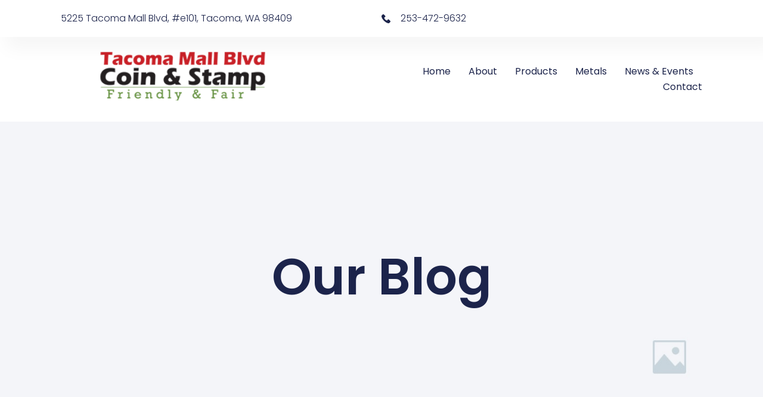

--- FILE ---
content_type: text/css
request_url: https://tacomacoin.com/wp-content/uploads/elementor/css/post-1332.css?ver=1769693624
body_size: 1220
content:
.elementor-1332 .elementor-element.elementor-element-51fba77d > .elementor-container > .elementor-column > .elementor-widget-wrap{align-content:center;align-items:center;}.elementor-1332 .elementor-element.elementor-element-51fba77d:not(.elementor-motion-effects-element-type-background), .elementor-1332 .elementor-element.elementor-element-51fba77d > .elementor-motion-effects-container > .elementor-motion-effects-layer{background-color:var( --e-global-color-c696dce );}.elementor-1332 .elementor-element.elementor-element-51fba77d > .elementor-container{min-height:62px;}.elementor-1332 .elementor-element.elementor-element-51fba77d{box-shadow:15px 15px 30px 5px rgba(0, 0, 0, 0.04);transition:background 0.3s, border 0.3s, border-radius 0.3s, box-shadow 0.3s;padding:0% 8% 0% 8%;z-index:96;}.elementor-1332 .elementor-element.elementor-element-51fba77d > .elementor-background-overlay{transition:background 0.3s, border-radius 0.3s, opacity 0.3s;}.elementor-widget-heading .elementor-heading-title{font-family:var( --e-global-typography-primary-font-family ), Sans-serif;font-size:var( --e-global-typography-primary-font-size );font-weight:var( --e-global-typography-primary-font-weight );text-transform:var( --e-global-typography-primary-text-transform );font-style:var( --e-global-typography-primary-font-style );text-decoration:var( --e-global-typography-primary-text-decoration );line-height:var( --e-global-typography-primary-line-height );letter-spacing:var( --e-global-typography-primary-letter-spacing );color:var( --e-global-color-primary );}.elementor-1332 .elementor-element.elementor-element-38e28526 .elementor-heading-title{font-family:var( --e-global-typography-text-font-family ), Sans-serif;font-size:var( --e-global-typography-text-font-size );font-weight:var( --e-global-typography-text-font-weight );text-transform:var( --e-global-typography-text-text-transform );font-style:var( --e-global-typography-text-font-style );text-decoration:var( --e-global-typography-text-text-decoration );line-height:var( --e-global-typography-text-line-height );letter-spacing:var( --e-global-typography-text-letter-spacing );color:var( --e-global-color-primary );}.elementor-widget-icon-list .elementor-icon-list-item:not(:last-child):after{border-color:var( --e-global-color-text );}.elementor-widget-icon-list .elementor-icon-list-icon i{color:var( --e-global-color-primary );}.elementor-widget-icon-list .elementor-icon-list-icon svg{fill:var( --e-global-color-primary );}.elementor-widget-icon-list .elementor-icon-list-item > .elementor-icon-list-text, .elementor-widget-icon-list .elementor-icon-list-item > a{font-family:var( --e-global-typography-text-font-family ), Sans-serif;font-size:var( --e-global-typography-text-font-size );font-weight:var( --e-global-typography-text-font-weight );text-transform:var( --e-global-typography-text-text-transform );font-style:var( --e-global-typography-text-font-style );text-decoration:var( --e-global-typography-text-text-decoration );line-height:var( --e-global-typography-text-line-height );letter-spacing:var( --e-global-typography-text-letter-spacing );}.elementor-widget-icon-list .elementor-icon-list-text{color:var( --e-global-color-secondary );}.elementor-1332 .elementor-element.elementor-element-53306db9 .elementor-icon-list-icon i{color:var( --e-global-color-primary );transition:color 0.3s;}.elementor-1332 .elementor-element.elementor-element-53306db9 .elementor-icon-list-icon svg{fill:var( --e-global-color-primary );transition:fill 0.3s;}.elementor-1332 .elementor-element.elementor-element-53306db9{--e-icon-list-icon-size:15px;--icon-vertical-offset:0px;}.elementor-1332 .elementor-element.elementor-element-53306db9 .elementor-icon-list-icon{padding-inline-end:8px;}.elementor-1332 .elementor-element.elementor-element-53306db9 .elementor-icon-list-item > .elementor-icon-list-text, .elementor-1332 .elementor-element.elementor-element-53306db9 .elementor-icon-list-item > a{font-family:var( --e-global-typography-text-font-family ), Sans-serif;font-size:var( --e-global-typography-text-font-size );font-weight:var( --e-global-typography-text-font-weight );text-transform:var( --e-global-typography-text-text-transform );font-style:var( --e-global-typography-text-font-style );text-decoration:var( --e-global-typography-text-text-decoration );line-height:var( --e-global-typography-text-line-height );letter-spacing:var( --e-global-typography-text-letter-spacing );}.elementor-1332 .elementor-element.elementor-element-53306db9 .elementor-icon-list-text{color:var( --e-global-color-primary );transition:color 0.3s;}.elementor-1332 .elementor-element.elementor-element-3e80ab63 > .elementor-container > .elementor-column > .elementor-widget-wrap{align-content:center;align-items:center;}.elementor-1332 .elementor-element.elementor-element-3e80ab63:not(.elementor-motion-effects-element-type-background), .elementor-1332 .elementor-element.elementor-element-3e80ab63 > .elementor-motion-effects-container > .elementor-motion-effects-layer{background-color:var( --e-global-color-c696dce );}.elementor-1332 .elementor-element.elementor-element-3e80ab63 > .elementor-container{min-height:60px;}.elementor-1332 .elementor-element.elementor-element-3e80ab63{transition:background 0.3s, border 0.3s, border-radius 0.3s, box-shadow 0.3s;padding:0% 8% 0% 8%;z-index:95;}.elementor-1332 .elementor-element.elementor-element-3e80ab63 > .elementor-background-overlay{transition:background 0.3s, border-radius 0.3s, opacity 0.3s;}.elementor-1332 .elementor-element.elementor-element-23ebee8b > .elementor-widget-wrap > .elementor-widget:not(.elementor-widget__width-auto):not(.elementor-widget__width-initial):not(:last-child):not(.elementor-absolute){margin-block-end:-3px;}.elementor-widget-theme-site-logo .widget-image-caption{color:var( --e-global-color-text );font-family:var( --e-global-typography-text-font-family ), Sans-serif;font-size:var( --e-global-typography-text-font-size );font-weight:var( --e-global-typography-text-font-weight );text-transform:var( --e-global-typography-text-text-transform );font-style:var( --e-global-typography-text-font-style );text-decoration:var( --e-global-typography-text-text-decoration );line-height:var( --e-global-typography-text-line-height );letter-spacing:var( --e-global-typography-text-letter-spacing );}.elementor-1332 .elementor-element.elementor-element-2812c04e{text-align:start;}.elementor-1332 .elementor-element.elementor-element-2812c04e img{width:416px;height:126px;object-fit:contain;object-position:center center;}.elementor-widget-nav-menu .elementor-nav-menu .elementor-item{font-family:var( --e-global-typography-primary-font-family ), Sans-serif;font-size:var( --e-global-typography-primary-font-size );font-weight:var( --e-global-typography-primary-font-weight );text-transform:var( --e-global-typography-primary-text-transform );font-style:var( --e-global-typography-primary-font-style );text-decoration:var( --e-global-typography-primary-text-decoration );line-height:var( --e-global-typography-primary-line-height );letter-spacing:var( --e-global-typography-primary-letter-spacing );}.elementor-widget-nav-menu .elementor-nav-menu--main .elementor-item{color:var( --e-global-color-text );fill:var( --e-global-color-text );}.elementor-widget-nav-menu .elementor-nav-menu--main .elementor-item:hover,
					.elementor-widget-nav-menu .elementor-nav-menu--main .elementor-item.elementor-item-active,
					.elementor-widget-nav-menu .elementor-nav-menu--main .elementor-item.highlighted,
					.elementor-widget-nav-menu .elementor-nav-menu--main .elementor-item:focus{color:var( --e-global-color-accent );fill:var( --e-global-color-accent );}.elementor-widget-nav-menu .elementor-nav-menu--main:not(.e--pointer-framed) .elementor-item:before,
					.elementor-widget-nav-menu .elementor-nav-menu--main:not(.e--pointer-framed) .elementor-item:after{background-color:var( --e-global-color-accent );}.elementor-widget-nav-menu .e--pointer-framed .elementor-item:before,
					.elementor-widget-nav-menu .e--pointer-framed .elementor-item:after{border-color:var( --e-global-color-accent );}.elementor-widget-nav-menu{--e-nav-menu-divider-color:var( --e-global-color-text );}.elementor-widget-nav-menu .elementor-nav-menu--dropdown .elementor-item, .elementor-widget-nav-menu .elementor-nav-menu--dropdown  .elementor-sub-item{font-family:var( --e-global-typography-accent-font-family ), Sans-serif;font-size:var( --e-global-typography-accent-font-size );font-weight:var( --e-global-typography-accent-font-weight );text-transform:var( --e-global-typography-accent-text-transform );font-style:var( --e-global-typography-accent-font-style );text-decoration:var( --e-global-typography-accent-text-decoration );letter-spacing:var( --e-global-typography-accent-letter-spacing );}.elementor-1332 .elementor-element.elementor-element-57e50cb8 .elementor-menu-toggle{margin-left:auto;background-color:var( --e-global-color-86b4fcd );}.elementor-1332 .elementor-element.elementor-element-57e50cb8 .elementor-nav-menu .elementor-item{font-family:var( --e-global-typography-accent-font-family ), Sans-serif;font-size:var( --e-global-typography-accent-font-size );font-weight:var( --e-global-typography-accent-font-weight );text-transform:var( --e-global-typography-accent-text-transform );font-style:var( --e-global-typography-accent-font-style );text-decoration:var( --e-global-typography-accent-text-decoration );line-height:var( --e-global-typography-accent-line-height );letter-spacing:var( --e-global-typography-accent-letter-spacing );}.elementor-1332 .elementor-element.elementor-element-57e50cb8 .elementor-nav-menu--main .elementor-item{color:var( --e-global-color-primary );fill:var( --e-global-color-primary );padding-left:0px;padding-right:0px;padding-top:5px;padding-bottom:5px;}.elementor-1332 .elementor-element.elementor-element-57e50cb8 .elementor-nav-menu--main .elementor-item:hover,
					.elementor-1332 .elementor-element.elementor-element-57e50cb8 .elementor-nav-menu--main .elementor-item.elementor-item-active,
					.elementor-1332 .elementor-element.elementor-element-57e50cb8 .elementor-nav-menu--main .elementor-item.highlighted,
					.elementor-1332 .elementor-element.elementor-element-57e50cb8 .elementor-nav-menu--main .elementor-item:focus{color:var( --e-global-color-text );fill:var( --e-global-color-text );}.elementor-1332 .elementor-element.elementor-element-57e50cb8 .elementor-nav-menu--main:not(.e--pointer-framed) .elementor-item:before,
					.elementor-1332 .elementor-element.elementor-element-57e50cb8 .elementor-nav-menu--main:not(.e--pointer-framed) .elementor-item:after{background-color:var( --e-global-color-text );}.elementor-1332 .elementor-element.elementor-element-57e50cb8 .e--pointer-framed .elementor-item:before,
					.elementor-1332 .elementor-element.elementor-element-57e50cb8 .e--pointer-framed .elementor-item:after{border-color:var( --e-global-color-text );}.elementor-1332 .elementor-element.elementor-element-57e50cb8 .elementor-nav-menu--main .elementor-item.elementor-item-active{color:var( --e-global-color-text );}.elementor-1332 .elementor-element.elementor-element-57e50cb8 .elementor-nav-menu--main:not(.e--pointer-framed) .elementor-item.elementor-item-active:before,
					.elementor-1332 .elementor-element.elementor-element-57e50cb8 .elementor-nav-menu--main:not(.e--pointer-framed) .elementor-item.elementor-item-active:after{background-color:var( --e-global-color-text );}.elementor-1332 .elementor-element.elementor-element-57e50cb8 .e--pointer-framed .elementor-item.elementor-item-active:before,
					.elementor-1332 .elementor-element.elementor-element-57e50cb8 .e--pointer-framed .elementor-item.elementor-item-active:after{border-color:var( --e-global-color-text );}.elementor-1332 .elementor-element.elementor-element-57e50cb8 .e--pointer-framed .elementor-item:before{border-width:1px;}.elementor-1332 .elementor-element.elementor-element-57e50cb8 .e--pointer-framed.e--animation-draw .elementor-item:before{border-width:0 0 1px 1px;}.elementor-1332 .elementor-element.elementor-element-57e50cb8 .e--pointer-framed.e--animation-draw .elementor-item:after{border-width:1px 1px 0 0;}.elementor-1332 .elementor-element.elementor-element-57e50cb8 .e--pointer-framed.e--animation-corners .elementor-item:before{border-width:1px 0 0 1px;}.elementor-1332 .elementor-element.elementor-element-57e50cb8 .e--pointer-framed.e--animation-corners .elementor-item:after{border-width:0 1px 1px 0;}.elementor-1332 .elementor-element.elementor-element-57e50cb8 .e--pointer-underline .elementor-item:after,
					 .elementor-1332 .elementor-element.elementor-element-57e50cb8 .e--pointer-overline .elementor-item:before,
					 .elementor-1332 .elementor-element.elementor-element-57e50cb8 .e--pointer-double-line .elementor-item:before,
					 .elementor-1332 .elementor-element.elementor-element-57e50cb8 .e--pointer-double-line .elementor-item:after{height:1px;}.elementor-1332 .elementor-element.elementor-element-57e50cb8{--e-nav-menu-horizontal-menu-item-margin:calc( 30px / 2 );}.elementor-1332 .elementor-element.elementor-element-57e50cb8 .elementor-nav-menu--main:not(.elementor-nav-menu--layout-horizontal) .elementor-nav-menu > li:not(:last-child){margin-bottom:30px;}.elementor-1332 .elementor-element.elementor-element-57e50cb8 .elementor-nav-menu--dropdown a, .elementor-1332 .elementor-element.elementor-element-57e50cb8 .elementor-menu-toggle{color:var( --e-global-color-primary );fill:var( --e-global-color-primary );}.elementor-1332 .elementor-element.elementor-element-57e50cb8 .elementor-nav-menu--dropdown{background-color:var( --e-global-color-secondary );}.elementor-1332 .elementor-element.elementor-element-57e50cb8 .elementor-nav-menu--dropdown a:hover,
					.elementor-1332 .elementor-element.elementor-element-57e50cb8 .elementor-nav-menu--dropdown a:focus,
					.elementor-1332 .elementor-element.elementor-element-57e50cb8 .elementor-nav-menu--dropdown a.elementor-item-active,
					.elementor-1332 .elementor-element.elementor-element-57e50cb8 .elementor-nav-menu--dropdown a.highlighted{background-color:var( --e-global-color-764183d );}.elementor-1332 .elementor-element.elementor-element-57e50cb8 .elementor-nav-menu--dropdown a.elementor-item-active{background-color:var( --e-global-color-764183d );}.elementor-1332 .elementor-element.elementor-element-57e50cb8 div.elementor-menu-toggle{color:var( --e-global-color-accent );}.elementor-1332 .elementor-element.elementor-element-57e50cb8 div.elementor-menu-toggle svg{fill:var( --e-global-color-accent );}.elementor-theme-builder-content-area{height:400px;}.elementor-location-header:before, .elementor-location-footer:before{content:"";display:table;clear:both;}@media(max-width:1024px) and (min-width:768px){.elementor-1332 .elementor-element.elementor-element-23ebee8b{width:30%;}.elementor-1332 .elementor-element.elementor-element-fb34709{width:70%;}}@media(max-width:1024px){.elementor-1332 .elementor-element.elementor-element-51fba77d{padding:0% 5% 0% 5%;}.elementor-widget-heading .elementor-heading-title{font-size:var( --e-global-typography-primary-font-size );line-height:var( --e-global-typography-primary-line-height );letter-spacing:var( --e-global-typography-primary-letter-spacing );}.elementor-1332 .elementor-element.elementor-element-38e28526 .elementor-heading-title{font-size:var( --e-global-typography-text-font-size );line-height:var( --e-global-typography-text-line-height );letter-spacing:var( --e-global-typography-text-letter-spacing );}.elementor-widget-icon-list .elementor-icon-list-item > .elementor-icon-list-text, .elementor-widget-icon-list .elementor-icon-list-item > a{font-size:var( --e-global-typography-text-font-size );line-height:var( --e-global-typography-text-line-height );letter-spacing:var( --e-global-typography-text-letter-spacing );}.elementor-1332 .elementor-element.elementor-element-53306db9 .elementor-icon-list-item > .elementor-icon-list-text, .elementor-1332 .elementor-element.elementor-element-53306db9 .elementor-icon-list-item > a{font-size:var( --e-global-typography-text-font-size );line-height:var( --e-global-typography-text-line-height );letter-spacing:var( --e-global-typography-text-letter-spacing );}.elementor-1332 .elementor-element.elementor-element-3e80ab63{padding:0% 5% 0% 5%;}.elementor-widget-theme-site-logo .widget-image-caption{font-size:var( --e-global-typography-text-font-size );line-height:var( --e-global-typography-text-line-height );letter-spacing:var( --e-global-typography-text-letter-spacing );}.elementor-widget-nav-menu .elementor-nav-menu .elementor-item{font-size:var( --e-global-typography-primary-font-size );line-height:var( --e-global-typography-primary-line-height );letter-spacing:var( --e-global-typography-primary-letter-spacing );}.elementor-widget-nav-menu .elementor-nav-menu--dropdown .elementor-item, .elementor-widget-nav-menu .elementor-nav-menu--dropdown  .elementor-sub-item{font-size:var( --e-global-typography-accent-font-size );letter-spacing:var( --e-global-typography-accent-letter-spacing );}.elementor-1332 .elementor-element.elementor-element-57e50cb8 .elementor-nav-menu .elementor-item{font-size:var( --e-global-typography-accent-font-size );line-height:var( --e-global-typography-accent-line-height );letter-spacing:var( --e-global-typography-accent-letter-spacing );}}@media(max-width:767px){.elementor-1332 .elementor-element.elementor-element-51fba77d > .elementor-container{min-height:50px;}.elementor-1332 .elementor-element.elementor-element-7098920e.elementor-column > .elementor-widget-wrap{justify-content:center;}.elementor-widget-heading .elementor-heading-title{font-size:var( --e-global-typography-primary-font-size );line-height:var( --e-global-typography-primary-line-height );letter-spacing:var( --e-global-typography-primary-letter-spacing );}.elementor-1332 .elementor-element.elementor-element-38e28526{text-align:center;}.elementor-1332 .elementor-element.elementor-element-38e28526 .elementor-heading-title{font-size:var( --e-global-typography-text-font-size );line-height:var( --e-global-typography-text-line-height );letter-spacing:var( --e-global-typography-text-letter-spacing );}.elementor-widget-icon-list .elementor-icon-list-item > .elementor-icon-list-text, .elementor-widget-icon-list .elementor-icon-list-item > a{font-size:var( --e-global-typography-text-font-size );line-height:var( --e-global-typography-text-line-height );letter-spacing:var( --e-global-typography-text-letter-spacing );}.elementor-1332 .elementor-element.elementor-element-53306db9{--e-icon-list-icon-size:12px;}.elementor-1332 .elementor-element.elementor-element-53306db9 .elementor-icon-list-item > .elementor-icon-list-text, .elementor-1332 .elementor-element.elementor-element-53306db9 .elementor-icon-list-item > a{font-size:var( --e-global-typography-text-font-size );line-height:var( --e-global-typography-text-line-height );letter-spacing:var( --e-global-typography-text-letter-spacing );}.elementor-1332 .elementor-element.elementor-element-3e80ab63 > .elementor-container{min-height:50px;}.elementor-1332 .elementor-element.elementor-element-23ebee8b{width:50%;}.elementor-widget-theme-site-logo .widget-image-caption{font-size:var( --e-global-typography-text-font-size );line-height:var( --e-global-typography-text-line-height );letter-spacing:var( --e-global-typography-text-letter-spacing );}.elementor-1332 .elementor-element.elementor-element-fb34709{width:50%;}.elementor-widget-nav-menu .elementor-nav-menu .elementor-item{font-size:var( --e-global-typography-primary-font-size );line-height:var( --e-global-typography-primary-line-height );letter-spacing:var( --e-global-typography-primary-letter-spacing );}.elementor-widget-nav-menu .elementor-nav-menu--dropdown .elementor-item, .elementor-widget-nav-menu .elementor-nav-menu--dropdown  .elementor-sub-item{font-size:var( --e-global-typography-accent-font-size );letter-spacing:var( --e-global-typography-accent-letter-spacing );}.elementor-1332 .elementor-element.elementor-element-57e50cb8 .elementor-nav-menu .elementor-item{font-size:var( --e-global-typography-accent-font-size );line-height:var( --e-global-typography-accent-line-height );letter-spacing:var( --e-global-typography-accent-letter-spacing );}.elementor-1332 .elementor-element.elementor-element-57e50cb8 .elementor-nav-menu--dropdown a{padding-top:14px;padding-bottom:14px;}.elementor-1332 .elementor-element.elementor-element-57e50cb8 .elementor-nav-menu--main > .elementor-nav-menu > li > .elementor-nav-menu--dropdown, .elementor-1332 .elementor-element.elementor-element-57e50cb8 .elementor-nav-menu__container.elementor-nav-menu--dropdown{margin-top:15px !important;}.elementor-1332 .elementor-element.elementor-element-57e50cb8{--nav-menu-icon-size:20px;}}

--- FILE ---
content_type: text/css
request_url: https://tacomacoin.com/wp-content/uploads/elementor/css/post-1327.css?ver=1769693624
body_size: 2047
content:
.elementor-1327 .elementor-element.elementor-element-185c1bb1{margin-top:10%;margin-bottom:0%;}.elementor-widget-call-to-action .elementor-cta__title{font-family:var( --e-global-typography-primary-font-family ), Sans-serif;font-size:var( --e-global-typography-primary-font-size );font-weight:var( --e-global-typography-primary-font-weight );text-transform:var( --e-global-typography-primary-text-transform );font-style:var( --e-global-typography-primary-font-style );text-decoration:var( --e-global-typography-primary-text-decoration );line-height:var( --e-global-typography-primary-line-height );letter-spacing:var( --e-global-typography-primary-letter-spacing );}.elementor-widget-call-to-action .elementor-cta__description{font-family:var( --e-global-typography-text-font-family ), Sans-serif;font-size:var( --e-global-typography-text-font-size );font-weight:var( --e-global-typography-text-font-weight );text-transform:var( --e-global-typography-text-text-transform );font-style:var( --e-global-typography-text-font-style );text-decoration:var( --e-global-typography-text-text-decoration );line-height:var( --e-global-typography-text-line-height );letter-spacing:var( --e-global-typography-text-letter-spacing );}.elementor-widget-call-to-action .elementor-cta__button{font-family:var( --e-global-typography-accent-font-family ), Sans-serif;font-size:var( --e-global-typography-accent-font-size );font-weight:var( --e-global-typography-accent-font-weight );text-transform:var( --e-global-typography-accent-text-transform );font-style:var( --e-global-typography-accent-font-style );text-decoration:var( --e-global-typography-accent-text-decoration );line-height:var( --e-global-typography-accent-line-height );letter-spacing:var( --e-global-typography-accent-letter-spacing );}.elementor-widget-call-to-action .elementor-ribbon-inner{background-color:var( --e-global-color-accent );font-family:var( --e-global-typography-accent-font-family ), Sans-serif;font-size:var( --e-global-typography-accent-font-size );font-weight:var( --e-global-typography-accent-font-weight );text-transform:var( --e-global-typography-accent-text-transform );font-style:var( --e-global-typography-accent-font-style );text-decoration:var( --e-global-typography-accent-text-decoration );line-height:var( --e-global-typography-accent-line-height );letter-spacing:var( --e-global-typography-accent-letter-spacing );}.elementor-1327 .elementor-element.elementor-element-65bb4da5 .elementor-cta .elementor-cta__bg, .elementor-1327 .elementor-element.elementor-element-65bb4da5 .elementor-cta .elementor-cta__bg-overlay{transition-duration:1500ms;}.elementor-1327 .elementor-element.elementor-element-65bb4da5 .elementor-cta__content{min-height:620px;text-align:start;padding:0% 10% 0% 8%;background-color:var( --e-global-color-secondary );}.elementor-1327 .elementor-element.elementor-element-65bb4da5 .elementor-cta__bg-wrapper{min-width:45%;}.elementor-1327 .elementor-element.elementor-element-65bb4da5 .elementor-cta__title{font-family:var( --e-global-typography-primary-font-family ), Sans-serif;font-size:var( --e-global-typography-primary-font-size );font-weight:var( --e-global-typography-primary-font-weight );text-transform:var( --e-global-typography-primary-text-transform );font-style:var( --e-global-typography-primary-font-style );text-decoration:var( --e-global-typography-primary-text-decoration );line-height:var( --e-global-typography-primary-line-height );letter-spacing:var( --e-global-typography-primary-letter-spacing );color:var( --e-global-color-primary );}.elementor-1327 .elementor-element.elementor-element-65bb4da5 .elementor-cta__description{font-family:var( --e-global-typography-c05b693-font-family ), Sans-serif;font-size:var( --e-global-typography-c05b693-font-size );font-weight:var( --e-global-typography-c05b693-font-weight );text-transform:var( --e-global-typography-c05b693-text-transform );font-style:var( --e-global-typography-c05b693-font-style );text-decoration:var( --e-global-typography-c05b693-text-decoration );line-height:var( --e-global-typography-c05b693-line-height );letter-spacing:var( --e-global-typography-c05b693-letter-spacing );color:var( --e-global-color-text );}.elementor-1327 .elementor-element.elementor-element-65bb4da5 .elementor-cta__description:not(:last-child){margin-bottom:30px;}.elementor-1327 .elementor-element.elementor-element-65bb4da5 .elementor-cta__button{color:var( --e-global-color-d6cea4e );background-color:var( --e-global-color-accent );border-color:var( --e-global-color-accent );border-width:1px;border-radius:50px;}.elementor-1327 .elementor-element.elementor-element-65bb4da5 .elementor-cta__button:hover{color:var( --e-global-color-accent );background-color:var( --e-global-color-86b4fcd );}.elementor-1327 .elementor-element.elementor-element-65bb4da5 .elementor-cta:hover .elementor-cta__bg-overlay{background-color:var( --e-global-color-86b4fcd );}.elementor-1327 .elementor-element.elementor-element-6af725ef{padding:5% 8% 5% 8%;}.elementor-bc-flex-widget .elementor-1327 .elementor-element.elementor-element-33e8e4d9.elementor-column .elementor-widget-wrap{align-items:flex-start;}.elementor-1327 .elementor-element.elementor-element-33e8e4d9.elementor-column.elementor-element[data-element_type="column"] > .elementor-widget-wrap.elementor-element-populated{align-content:flex-start;align-items:flex-start;}.elementor-1327 .elementor-element.elementor-element-33e8e4d9 > .elementor-widget-wrap > .elementor-widget:not(.elementor-widget__width-auto):not(.elementor-widget__width-initial):not(:last-child):not(.elementor-absolute){margin-block-end:56px;}.elementor-1327 .elementor-element.elementor-element-33e8e4d9 > .elementor-element-populated{padding:0% 40% 0% 0%;}.elementor-widget-image-box .elementor-image-box-title{font-family:var( --e-global-typography-primary-font-family ), Sans-serif;font-size:var( --e-global-typography-primary-font-size );font-weight:var( --e-global-typography-primary-font-weight );text-transform:var( --e-global-typography-primary-text-transform );font-style:var( --e-global-typography-primary-font-style );text-decoration:var( --e-global-typography-primary-text-decoration );line-height:var( --e-global-typography-primary-line-height );letter-spacing:var( --e-global-typography-primary-letter-spacing );color:var( --e-global-color-primary );}.elementor-widget-image-box:has(:hover) .elementor-image-box-title,
					 .elementor-widget-image-box:has(:focus) .elementor-image-box-title{color:var( --e-global-color-primary );}.elementor-widget-image-box .elementor-image-box-description{font-family:var( --e-global-typography-text-font-family ), Sans-serif;font-size:var( --e-global-typography-text-font-size );font-weight:var( --e-global-typography-text-font-weight );text-transform:var( --e-global-typography-text-text-transform );font-style:var( --e-global-typography-text-font-style );text-decoration:var( --e-global-typography-text-text-decoration );line-height:var( --e-global-typography-text-line-height );letter-spacing:var( --e-global-typography-text-letter-spacing );color:var( --e-global-color-text );}.elementor-1327 .elementor-element.elementor-element-31690afa .elementor-image-box-wrapper{text-align:center;}.elementor-1327 .elementor-element.elementor-element-31690afa.elementor-position-right .elementor-image-box-img{margin-left:10px;}.elementor-1327 .elementor-element.elementor-element-31690afa.elementor-position-left .elementor-image-box-img{margin-right:10px;}.elementor-1327 .elementor-element.elementor-element-31690afa.elementor-position-top .elementor-image-box-img{margin-bottom:10px;}.elementor-1327 .elementor-element.elementor-element-31690afa .elementor-image-box-title{margin-bottom:86px;}.elementor-1327 .elementor-element.elementor-element-31690afa .elementor-image-box-wrapper .elementor-image-box-img{width:100%;}.elementor-1327 .elementor-element.elementor-element-31690afa .elementor-image-box-img img{border-radius:4px;transition-duration:0.3s;}.elementor-1327 .elementor-element.elementor-element-76f2b45c{--grid-template-columns:repeat(0, auto);--icon-size:55px;--grid-column-gap:20px;--grid-row-gap:0px;}.elementor-1327 .elementor-element.elementor-element-76f2b45c .elementor-widget-container{text-align:center;}.elementor-1327 .elementor-element.elementor-element-76f2b45c .elementor-social-icon{background-color:var( --e-global-color-60da78b );--icon-padding:0em;}.elementor-1327 .elementor-element.elementor-element-76f2b45c .elementor-social-icon i{color:var( --e-global-color-accent );}.elementor-1327 .elementor-element.elementor-element-76f2b45c .elementor-social-icon svg{fill:var( --e-global-color-accent );}.elementor-1327 .elementor-element.elementor-element-76f2b45c .elementor-social-icon:hover i{color:var( --e-global-color-14ef391 );}.elementor-1327 .elementor-element.elementor-element-76f2b45c .elementor-social-icon:hover svg{fill:var( --e-global-color-14ef391 );}.elementor-1327 .elementor-element.elementor-element-21e54ff9 > .elementor-element-populated{margin:0px 0px 0px 0px;--e-column-margin-right:0px;--e-column-margin-left:0px;}.elementor-widget-heading .elementor-heading-title{font-family:var( --e-global-typography-primary-font-family ), Sans-serif;font-size:var( --e-global-typography-primary-font-size );font-weight:var( --e-global-typography-primary-font-weight );text-transform:var( --e-global-typography-primary-text-transform );font-style:var( --e-global-typography-primary-font-style );text-decoration:var( --e-global-typography-primary-text-decoration );line-height:var( --e-global-typography-primary-line-height );letter-spacing:var( --e-global-typography-primary-letter-spacing );color:var( --e-global-color-primary );}.elementor-1327 .elementor-element.elementor-element-7b1f8b0b .elementor-heading-title{font-family:var( --e-global-typography-392b9e0-font-family ), Sans-serif;font-size:var( --e-global-typography-392b9e0-font-size );font-weight:var( --e-global-typography-392b9e0-font-weight );text-transform:var( --e-global-typography-392b9e0-text-transform );font-style:var( --e-global-typography-392b9e0-font-style );text-decoration:var( --e-global-typography-392b9e0-text-decoration );line-height:var( --e-global-typography-392b9e0-line-height );letter-spacing:var( --e-global-typography-392b9e0-letter-spacing );}.elementor-widget-icon-list .elementor-icon-list-item:not(:last-child):after{border-color:var( --e-global-color-text );}.elementor-widget-icon-list .elementor-icon-list-icon i{color:var( --e-global-color-primary );}.elementor-widget-icon-list .elementor-icon-list-icon svg{fill:var( --e-global-color-primary );}.elementor-widget-icon-list .elementor-icon-list-item > .elementor-icon-list-text, .elementor-widget-icon-list .elementor-icon-list-item > a{font-family:var( --e-global-typography-text-font-family ), Sans-serif;font-size:var( --e-global-typography-text-font-size );font-weight:var( --e-global-typography-text-font-weight );text-transform:var( --e-global-typography-text-text-transform );font-style:var( --e-global-typography-text-font-style );text-decoration:var( --e-global-typography-text-text-decoration );line-height:var( --e-global-typography-text-line-height );letter-spacing:var( --e-global-typography-text-letter-spacing );}.elementor-widget-icon-list .elementor-icon-list-text{color:var( --e-global-color-secondary );}.elementor-1327 .elementor-element.elementor-element-5640b9e6 .elementor-icon-list-items:not(.elementor-inline-items) .elementor-icon-list-item:not(:last-child){padding-block-end:calc(10px/2);}.elementor-1327 .elementor-element.elementor-element-5640b9e6 .elementor-icon-list-items:not(.elementor-inline-items) .elementor-icon-list-item:not(:first-child){margin-block-start:calc(10px/2);}.elementor-1327 .elementor-element.elementor-element-5640b9e6 .elementor-icon-list-items.elementor-inline-items .elementor-icon-list-item{margin-inline:calc(10px/2);}.elementor-1327 .elementor-element.elementor-element-5640b9e6 .elementor-icon-list-items.elementor-inline-items{margin-inline:calc(-10px/2);}.elementor-1327 .elementor-element.elementor-element-5640b9e6 .elementor-icon-list-items.elementor-inline-items .elementor-icon-list-item:after{inset-inline-end:calc(-10px/2);}.elementor-1327 .elementor-element.elementor-element-5640b9e6 .elementor-icon-list-icon i{color:var( --e-global-color-text );transition:color 0.3s;}.elementor-1327 .elementor-element.elementor-element-5640b9e6 .elementor-icon-list-icon svg{fill:var( --e-global-color-text );transition:fill 0.3s;}.elementor-1327 .elementor-element.elementor-element-5640b9e6{--e-icon-list-icon-size:14px;--icon-vertical-offset:0px;}.elementor-1327 .elementor-element.elementor-element-5640b9e6 .elementor-icon-list-text{color:var( --e-global-color-text );transition:color 0.3s;}.elementor-1327 .elementor-element.elementor-element-5640b9e6 .elementor-icon-list-item:hover .elementor-icon-list-text{color:var( --e-global-color-14ef391 );}.elementor-1327 .elementor-element.elementor-element-3644a493 > .elementor-element-populated{margin:0px 0px 0px 0px;--e-column-margin-right:0px;--e-column-margin-left:0px;padding:0px 0px 0px 0px;}.elementor-1327 .elementor-element.elementor-element-65ad9964 .elementor-heading-title{font-family:var( --e-global-typography-392b9e0-font-family ), Sans-serif;font-size:var( --e-global-typography-392b9e0-font-size );font-weight:var( --e-global-typography-392b9e0-font-weight );text-transform:var( --e-global-typography-392b9e0-text-transform );font-style:var( --e-global-typography-392b9e0-font-style );text-decoration:var( --e-global-typography-392b9e0-text-decoration );line-height:var( --e-global-typography-392b9e0-line-height );letter-spacing:var( --e-global-typography-392b9e0-letter-spacing );}.elementor-widget-nav-menu .elementor-nav-menu .elementor-item{font-family:var( --e-global-typography-primary-font-family ), Sans-serif;font-size:var( --e-global-typography-primary-font-size );font-weight:var( --e-global-typography-primary-font-weight );text-transform:var( --e-global-typography-primary-text-transform );font-style:var( --e-global-typography-primary-font-style );text-decoration:var( --e-global-typography-primary-text-decoration );line-height:var( --e-global-typography-primary-line-height );letter-spacing:var( --e-global-typography-primary-letter-spacing );}.elementor-widget-nav-menu .elementor-nav-menu--main .elementor-item{color:var( --e-global-color-text );fill:var( --e-global-color-text );}.elementor-widget-nav-menu .elementor-nav-menu--main .elementor-item:hover,
					.elementor-widget-nav-menu .elementor-nav-menu--main .elementor-item.elementor-item-active,
					.elementor-widget-nav-menu .elementor-nav-menu--main .elementor-item.highlighted,
					.elementor-widget-nav-menu .elementor-nav-menu--main .elementor-item:focus{color:var( --e-global-color-accent );fill:var( --e-global-color-accent );}.elementor-widget-nav-menu .elementor-nav-menu--main:not(.e--pointer-framed) .elementor-item:before,
					.elementor-widget-nav-menu .elementor-nav-menu--main:not(.e--pointer-framed) .elementor-item:after{background-color:var( --e-global-color-accent );}.elementor-widget-nav-menu .e--pointer-framed .elementor-item:before,
					.elementor-widget-nav-menu .e--pointer-framed .elementor-item:after{border-color:var( --e-global-color-accent );}.elementor-widget-nav-menu{--e-nav-menu-divider-color:var( --e-global-color-text );}.elementor-widget-nav-menu .elementor-nav-menu--dropdown .elementor-item, .elementor-widget-nav-menu .elementor-nav-menu--dropdown  .elementor-sub-item{font-family:var( --e-global-typography-accent-font-family ), Sans-serif;font-size:var( --e-global-typography-accent-font-size );font-weight:var( --e-global-typography-accent-font-weight );text-transform:var( --e-global-typography-accent-text-transform );font-style:var( --e-global-typography-accent-font-style );text-decoration:var( --e-global-typography-accent-text-decoration );letter-spacing:var( --e-global-typography-accent-letter-spacing );}.elementor-1327 .elementor-element.elementor-element-f80ea51 .elementor-nav-menu .elementor-item{font-family:var( --e-global-typography-text-font-family ), Sans-serif;font-size:var( --e-global-typography-text-font-size );font-weight:var( --e-global-typography-text-font-weight );text-transform:var( --e-global-typography-text-text-transform );font-style:var( --e-global-typography-text-font-style );text-decoration:var( --e-global-typography-text-text-decoration );line-height:var( --e-global-typography-text-line-height );letter-spacing:var( --e-global-typography-text-letter-spacing );}.elementor-1327 .elementor-element.elementor-element-f80ea51 .elementor-nav-menu--main .elementor-item:hover,
					.elementor-1327 .elementor-element.elementor-element-f80ea51 .elementor-nav-menu--main .elementor-item.elementor-item-active,
					.elementor-1327 .elementor-element.elementor-element-f80ea51 .elementor-nav-menu--main .elementor-item.highlighted,
					.elementor-1327 .elementor-element.elementor-element-f80ea51 .elementor-nav-menu--main .elementor-item:focus{color:var( --e-global-color-14ef391 );fill:var( --e-global-color-14ef391 );}.elementor-1327 .elementor-element.elementor-element-f80ea51 .elementor-nav-menu--main .elementor-item{padding-left:0px;padding-right:0px;padding-top:0px;padding-bottom:0px;}.elementor-1327 .elementor-element.elementor-element-f80ea51{--e-nav-menu-horizontal-menu-item-margin:calc( 10px / 2 );}.elementor-1327 .elementor-element.elementor-element-f80ea51 .elementor-nav-menu--main:not(.elementor-nav-menu--layout-horizontal) .elementor-nav-menu > li:not(:last-child){margin-bottom:10px;}.elementor-1327 .elementor-element.elementor-element-1791fc19 > .elementor-widget-wrap > .elementor-widget:not(.elementor-widget__width-auto):not(.elementor-widget__width-initial):not(:last-child):not(.elementor-absolute){margin-block-end:25px;}.elementor-1327 .elementor-element.elementor-element-378c1505 .elementor-heading-title{font-family:var( --e-global-typography-392b9e0-font-family ), Sans-serif;font-size:var( --e-global-typography-392b9e0-font-size );font-weight:var( --e-global-typography-392b9e0-font-weight );text-transform:var( --e-global-typography-392b9e0-text-transform );font-style:var( --e-global-typography-392b9e0-font-style );text-decoration:var( --e-global-typography-392b9e0-text-decoration );line-height:var( --e-global-typography-392b9e0-line-height );letter-spacing:var( --e-global-typography-392b9e0-letter-spacing );}.elementor-widget-text-editor{font-family:var( --e-global-typography-text-font-family ), Sans-serif;font-size:var( --e-global-typography-text-font-size );font-weight:var( --e-global-typography-text-font-weight );text-transform:var( --e-global-typography-text-text-transform );font-style:var( --e-global-typography-text-font-style );text-decoration:var( --e-global-typography-text-text-decoration );line-height:var( --e-global-typography-text-line-height );letter-spacing:var( --e-global-typography-text-letter-spacing );color:var( --e-global-color-text );}.elementor-widget-text-editor.elementor-drop-cap-view-stacked .elementor-drop-cap{background-color:var( --e-global-color-primary );}.elementor-widget-text-editor.elementor-drop-cap-view-framed .elementor-drop-cap, .elementor-widget-text-editor.elementor-drop-cap-view-default .elementor-drop-cap{color:var( --e-global-color-primary );border-color:var( --e-global-color-primary );}.elementor-1327 .elementor-element.elementor-element-41e76488 > .elementor-widget-container{margin:0px 0px -16px 0px;}.elementor-1327 .elementor-element.elementor-element-331b6a70 .elementor-icon-list-items:not(.elementor-inline-items) .elementor-icon-list-item:not(:last-child){padding-block-end:calc(23px/2);}.elementor-1327 .elementor-element.elementor-element-331b6a70 .elementor-icon-list-items:not(.elementor-inline-items) .elementor-icon-list-item:not(:first-child){margin-block-start:calc(23px/2);}.elementor-1327 .elementor-element.elementor-element-331b6a70 .elementor-icon-list-items.elementor-inline-items .elementor-icon-list-item{margin-inline:calc(23px/2);}.elementor-1327 .elementor-element.elementor-element-331b6a70 .elementor-icon-list-items.elementor-inline-items{margin-inline:calc(-23px/2);}.elementor-1327 .elementor-element.elementor-element-331b6a70 .elementor-icon-list-items.elementor-inline-items .elementor-icon-list-item:after{inset-inline-end:calc(-23px/2);}.elementor-1327 .elementor-element.elementor-element-331b6a70 .elementor-icon-list-icon i{color:var( --e-global-color-text );transition:color 0.3s;}.elementor-1327 .elementor-element.elementor-element-331b6a70 .elementor-icon-list-icon svg{fill:var( --e-global-color-text );transition:fill 0.3s;}.elementor-1327 .elementor-element.elementor-element-331b6a70{--e-icon-list-icon-size:14px;--icon-vertical-offset:0px;}.elementor-1327 .elementor-element.elementor-element-331b6a70 .elementor-icon-list-text{color:var( --e-global-color-text );transition:color 0.3s;}.elementor-1327 .elementor-element.elementor-element-21cd100d > .elementor-container > .elementor-column > .elementor-widget-wrap{align-content:center;align-items:center;}.elementor-1327 .elementor-element.elementor-element-21cd100d:not(.elementor-motion-effects-element-type-background), .elementor-1327 .elementor-element.elementor-element-21cd100d > .elementor-motion-effects-container > .elementor-motion-effects-layer{background-color:var( --e-global-color-accent );}.elementor-1327 .elementor-element.elementor-element-21cd100d > .elementor-container{min-height:45px;}.elementor-1327 .elementor-element.elementor-element-21cd100d{transition:background 0.3s, border 0.3s, border-radius 0.3s, box-shadow 0.3s;}.elementor-1327 .elementor-element.elementor-element-21cd100d > .elementor-background-overlay{transition:background 0.3s, border-radius 0.3s, opacity 0.3s;}.elementor-1327 .elementor-element.elementor-element-8201cf5{text-align:center;}.elementor-1327 .elementor-element.elementor-element-8201cf5 .elementor-heading-title{font-family:var( --e-global-typography-text-font-family ), Sans-serif;font-size:var( --e-global-typography-text-font-size );font-weight:var( --e-global-typography-text-font-weight );text-transform:var( --e-global-typography-text-text-transform );font-style:var( --e-global-typography-text-font-style );text-decoration:var( --e-global-typography-text-text-decoration );line-height:var( --e-global-typography-text-line-height );letter-spacing:var( --e-global-typography-text-letter-spacing );color:var( --e-global-color-14ef391 );}.elementor-theme-builder-content-area{height:400px;}.elementor-location-header:before, .elementor-location-footer:before{content:"";display:table;clear:both;}@media(max-width:1024px){.elementor-1327 .elementor-element.elementor-element-185c1bb1{margin-top:25%;margin-bottom:0%;}.elementor-widget-call-to-action .elementor-cta__title{font-size:var( --e-global-typography-primary-font-size );line-height:var( --e-global-typography-primary-line-height );letter-spacing:var( --e-global-typography-primary-letter-spacing );}.elementor-widget-call-to-action .elementor-cta__description{font-size:var( --e-global-typography-text-font-size );line-height:var( --e-global-typography-text-line-height );letter-spacing:var( --e-global-typography-text-letter-spacing );}.elementor-widget-call-to-action .elementor-cta__button{font-size:var( --e-global-typography-accent-font-size );line-height:var( --e-global-typography-accent-line-height );letter-spacing:var( --e-global-typography-accent-letter-spacing );}.elementor-widget-call-to-action .elementor-ribbon-inner{font-size:var( --e-global-typography-accent-font-size );line-height:var( --e-global-typography-accent-line-height );letter-spacing:var( --e-global-typography-accent-letter-spacing );}.elementor-1327 .elementor-element.elementor-element-65bb4da5 .elementor-cta__content{min-height:65vh;padding:0% 10% 0% 5%;}.elementor-1327 .elementor-element.elementor-element-65bb4da5 .elementor-cta__bg-wrapper{min-width:45%;}.elementor-1327 .elementor-element.elementor-element-65bb4da5 .elementor-cta__title{font-size:var( --e-global-typography-primary-font-size );line-height:var( --e-global-typography-primary-line-height );letter-spacing:var( --e-global-typography-primary-letter-spacing );}.elementor-1327 .elementor-element.elementor-element-65bb4da5 .elementor-cta__description{font-size:var( --e-global-typography-c05b693-font-size );line-height:var( --e-global-typography-c05b693-line-height );letter-spacing:var( --e-global-typography-c05b693-letter-spacing );}.elementor-1327 .elementor-element.elementor-element-6af725ef{padding:8% 5% 8% 5%;}.elementor-1327 .elementor-element.elementor-element-33e8e4d9 > .elementor-widget-wrap > .elementor-widget:not(.elementor-widget__width-auto):not(.elementor-widget__width-initial):not(:last-child):not(.elementor-absolute){margin-block-end:30px;}.elementor-1327 .elementor-element.elementor-element-33e8e4d9 > .elementor-element-populated{margin:8% 0% 0% 0%;--e-column-margin-right:0%;--e-column-margin-left:0%;padding:0% 35% 0% 0%;}.elementor-widget-image-box .elementor-image-box-title{font-size:var( --e-global-typography-primary-font-size );line-height:var( --e-global-typography-primary-line-height );letter-spacing:var( --e-global-typography-primary-letter-spacing );}.elementor-widget-image-box .elementor-image-box-description{font-size:var( --e-global-typography-text-font-size );line-height:var( --e-global-typography-text-line-height );letter-spacing:var( --e-global-typography-text-letter-spacing );}.elementor-1327 .elementor-element.elementor-element-76f2b45c{--icon-size:18px;}.elementor-widget-heading .elementor-heading-title{font-size:var( --e-global-typography-primary-font-size );line-height:var( --e-global-typography-primary-line-height );letter-spacing:var( --e-global-typography-primary-letter-spacing );}.elementor-1327 .elementor-element.elementor-element-7b1f8b0b .elementor-heading-title{font-size:var( --e-global-typography-392b9e0-font-size );line-height:var( --e-global-typography-392b9e0-line-height );letter-spacing:var( --e-global-typography-392b9e0-letter-spacing );}.elementor-widget-icon-list .elementor-icon-list-item > .elementor-icon-list-text, .elementor-widget-icon-list .elementor-icon-list-item > a{font-size:var( --e-global-typography-text-font-size );line-height:var( --e-global-typography-text-line-height );letter-spacing:var( --e-global-typography-text-letter-spacing );}.elementor-1327 .elementor-element.elementor-element-65ad9964 .elementor-heading-title{font-size:var( --e-global-typography-392b9e0-font-size );line-height:var( --e-global-typography-392b9e0-line-height );letter-spacing:var( --e-global-typography-392b9e0-letter-spacing );}.elementor-widget-nav-menu .elementor-nav-menu .elementor-item{font-size:var( --e-global-typography-primary-font-size );line-height:var( --e-global-typography-primary-line-height );letter-spacing:var( --e-global-typography-primary-letter-spacing );}.elementor-widget-nav-menu .elementor-nav-menu--dropdown .elementor-item, .elementor-widget-nav-menu .elementor-nav-menu--dropdown  .elementor-sub-item{font-size:var( --e-global-typography-accent-font-size );letter-spacing:var( --e-global-typography-accent-letter-spacing );}.elementor-1327 .elementor-element.elementor-element-f80ea51 .elementor-nav-menu .elementor-item{font-size:var( --e-global-typography-text-font-size );line-height:var( --e-global-typography-text-line-height );letter-spacing:var( --e-global-typography-text-letter-spacing );}.elementor-1327 .elementor-element.elementor-element-1791fc19 > .elementor-element-populated{padding:0% 25% 0% 0%;}.elementor-1327 .elementor-element.elementor-element-378c1505 .elementor-heading-title{font-size:var( --e-global-typography-392b9e0-font-size );line-height:var( --e-global-typography-392b9e0-line-height );letter-spacing:var( --e-global-typography-392b9e0-letter-spacing );}.elementor-widget-text-editor{font-size:var( --e-global-typography-text-font-size );line-height:var( --e-global-typography-text-line-height );letter-spacing:var( --e-global-typography-text-letter-spacing );}.elementor-1327 .elementor-element.elementor-element-8201cf5 .elementor-heading-title{font-size:var( --e-global-typography-text-font-size );line-height:var( --e-global-typography-text-line-height );letter-spacing:var( --e-global-typography-text-letter-spacing );}}@media(max-width:767px){.elementor-1327 .elementor-element.elementor-element-185c1bb1{margin-top:35%;margin-bottom:0%;}.elementor-widget-call-to-action .elementor-cta__title{font-size:var( --e-global-typography-primary-font-size );line-height:var( --e-global-typography-primary-line-height );letter-spacing:var( --e-global-typography-primary-letter-spacing );}.elementor-widget-call-to-action .elementor-cta__description{font-size:var( --e-global-typography-text-font-size );line-height:var( --e-global-typography-text-line-height );letter-spacing:var( --e-global-typography-text-letter-spacing );}.elementor-widget-call-to-action .elementor-cta__button{font-size:var( --e-global-typography-accent-font-size );line-height:var( --e-global-typography-accent-line-height );letter-spacing:var( --e-global-typography-accent-letter-spacing );}.elementor-widget-call-to-action .elementor-ribbon-inner{font-size:var( --e-global-typography-accent-font-size );line-height:var( --e-global-typography-accent-line-height );letter-spacing:var( --e-global-typography-accent-letter-spacing );}.elementor-1327 .elementor-element.elementor-element-65bb4da5 .elementor-cta__content{min-height:320px;padding:0% 5% 0% 5%;}.elementor-1327 .elementor-element.elementor-element-65bb4da5 .elementor-cta__title{font-size:var( --e-global-typography-primary-font-size );line-height:var( --e-global-typography-primary-line-height );letter-spacing:var( --e-global-typography-primary-letter-spacing );}.elementor-1327 .elementor-element.elementor-element-65bb4da5 .elementor-cta__description{font-size:var( --e-global-typography-c05b693-font-size );line-height:var( --e-global-typography-c05b693-line-height );letter-spacing:var( --e-global-typography-c05b693-letter-spacing );}.elementor-1327 .elementor-element.elementor-element-6af725ef{padding:20% 5% 20% 5%;}.elementor-1327 .elementor-element.elementor-element-33e8e4d9 > .elementor-element-populated{margin:25% 0% 0% 0%;--e-column-margin-right:0%;--e-column-margin-left:0%;padding:0px 0px 0px 0px;}.elementor-widget-image-box .elementor-image-box-title{font-size:var( --e-global-typography-primary-font-size );line-height:var( --e-global-typography-primary-line-height );letter-spacing:var( --e-global-typography-primary-letter-spacing );}.elementor-widget-image-box .elementor-image-box-description{font-size:var( --e-global-typography-text-font-size );line-height:var( --e-global-typography-text-line-height );letter-spacing:var( --e-global-typography-text-letter-spacing );}.elementor-1327 .elementor-element.elementor-element-31690afa .elementor-image-box-img{margin-bottom:0px;}.elementor-1327 .elementor-element.elementor-element-31690afa.elementor-position-right .elementor-image-box-img{margin-left:0px;}.elementor-1327 .elementor-element.elementor-element-31690afa.elementor-position-left .elementor-image-box-img{margin-right:0px;}.elementor-1327 .elementor-element.elementor-element-31690afa.elementor-position-top .elementor-image-box-img{margin-bottom:0px;}.elementor-1327 .elementor-element.elementor-element-21e54ff9{width:50%;}.elementor-1327 .elementor-element.elementor-element-21e54ff9 > .elementor-element-populated{margin:25% 0% 0% 0%;--e-column-margin-right:0%;--e-column-margin-left:0%;}.elementor-widget-heading .elementor-heading-title{font-size:var( --e-global-typography-primary-font-size );line-height:var( --e-global-typography-primary-line-height );letter-spacing:var( --e-global-typography-primary-letter-spacing );}.elementor-1327 .elementor-element.elementor-element-7b1f8b0b .elementor-heading-title{font-size:var( --e-global-typography-392b9e0-font-size );line-height:var( --e-global-typography-392b9e0-line-height );letter-spacing:var( --e-global-typography-392b9e0-letter-spacing );}.elementor-widget-icon-list .elementor-icon-list-item > .elementor-icon-list-text, .elementor-widget-icon-list .elementor-icon-list-item > a{font-size:var( --e-global-typography-text-font-size );line-height:var( --e-global-typography-text-line-height );letter-spacing:var( --e-global-typography-text-letter-spacing );}.elementor-1327 .elementor-element.elementor-element-5640b9e6 .elementor-icon-list-items:not(.elementor-inline-items) .elementor-icon-list-item:not(:last-child){padding-block-end:calc(8px/2);}.elementor-1327 .elementor-element.elementor-element-5640b9e6 .elementor-icon-list-items:not(.elementor-inline-items) .elementor-icon-list-item:not(:first-child){margin-block-start:calc(8px/2);}.elementor-1327 .elementor-element.elementor-element-5640b9e6 .elementor-icon-list-items.elementor-inline-items .elementor-icon-list-item{margin-inline:calc(8px/2);}.elementor-1327 .elementor-element.elementor-element-5640b9e6 .elementor-icon-list-items.elementor-inline-items{margin-inline:calc(-8px/2);}.elementor-1327 .elementor-element.elementor-element-5640b9e6 .elementor-icon-list-items.elementor-inline-items .elementor-icon-list-item:after{inset-inline-end:calc(-8px/2);}.elementor-1327 .elementor-element.elementor-element-3644a493{width:50%;}.elementor-1327 .elementor-element.elementor-element-3644a493 > .elementor-element-populated{margin:25% 0% 0% 0%;--e-column-margin-right:0%;--e-column-margin-left:0%;}.elementor-1327 .elementor-element.elementor-element-65ad9964 .elementor-heading-title{font-size:var( --e-global-typography-392b9e0-font-size );line-height:var( --e-global-typography-392b9e0-line-height );letter-spacing:var( --e-global-typography-392b9e0-letter-spacing );}.elementor-widget-nav-menu .elementor-nav-menu .elementor-item{font-size:var( --e-global-typography-primary-font-size );line-height:var( --e-global-typography-primary-line-height );letter-spacing:var( --e-global-typography-primary-letter-spacing );}.elementor-widget-nav-menu .elementor-nav-menu--dropdown .elementor-item, .elementor-widget-nav-menu .elementor-nav-menu--dropdown  .elementor-sub-item{font-size:var( --e-global-typography-accent-font-size );letter-spacing:var( --e-global-typography-accent-letter-spacing );}.elementor-1327 .elementor-element.elementor-element-f80ea51 .elementor-nav-menu .elementor-item{font-size:var( --e-global-typography-text-font-size );line-height:var( --e-global-typography-text-line-height );letter-spacing:var( --e-global-typography-text-letter-spacing );}.elementor-1327 .elementor-element.elementor-element-f80ea51{--e-nav-menu-horizontal-menu-item-margin:calc( 8px / 2 );}.elementor-1327 .elementor-element.elementor-element-f80ea51 .elementor-nav-menu--main:not(.elementor-nav-menu--layout-horizontal) .elementor-nav-menu > li:not(:last-child){margin-bottom:8px;}.elementor-1327 .elementor-element.elementor-element-1791fc19 > .elementor-element-populated{padding:0px 0px 0px 0px;}.elementor-1327 .elementor-element.elementor-element-378c1505 .elementor-heading-title{font-size:var( --e-global-typography-392b9e0-font-size );line-height:var( --e-global-typography-392b9e0-line-height );letter-spacing:var( --e-global-typography-392b9e0-letter-spacing );}.elementor-widget-text-editor{font-size:var( --e-global-typography-text-font-size );line-height:var( --e-global-typography-text-line-height );letter-spacing:var( --e-global-typography-text-letter-spacing );}.elementor-1327 .elementor-element.elementor-element-331b6a70 .elementor-icon-list-items:not(.elementor-inline-items) .elementor-icon-list-item:not(:last-child){padding-block-end:calc(8px/2);}.elementor-1327 .elementor-element.elementor-element-331b6a70 .elementor-icon-list-items:not(.elementor-inline-items) .elementor-icon-list-item:not(:first-child){margin-block-start:calc(8px/2);}.elementor-1327 .elementor-element.elementor-element-331b6a70 .elementor-icon-list-items.elementor-inline-items .elementor-icon-list-item{margin-inline:calc(8px/2);}.elementor-1327 .elementor-element.elementor-element-331b6a70 .elementor-icon-list-items.elementor-inline-items{margin-inline:calc(-8px/2);}.elementor-1327 .elementor-element.elementor-element-331b6a70 .elementor-icon-list-items.elementor-inline-items .elementor-icon-list-item:after{inset-inline-end:calc(-8px/2);}.elementor-1327 .elementor-element.elementor-element-8201cf5 .elementor-heading-title{font-size:var( --e-global-typography-text-font-size );line-height:var( --e-global-typography-text-line-height );letter-spacing:var( --e-global-typography-text-letter-spacing );}}@media(min-width:768px){.elementor-1327 .elementor-element.elementor-element-33e8e4d9{width:42%;}.elementor-1327 .elementor-element.elementor-element-21e54ff9{width:12.723%;}.elementor-1327 .elementor-element.elementor-element-3644a493{width:20.248%;}}@media(max-width:1024px) and (min-width:768px){.elementor-1327 .elementor-element.elementor-element-33e8e4d9{width:100%;}.elementor-1327 .elementor-element.elementor-element-21e54ff9{width:25%;}.elementor-1327 .elementor-element.elementor-element-3644a493{width:25%;}.elementor-1327 .elementor-element.elementor-element-1791fc19{width:50%;}}